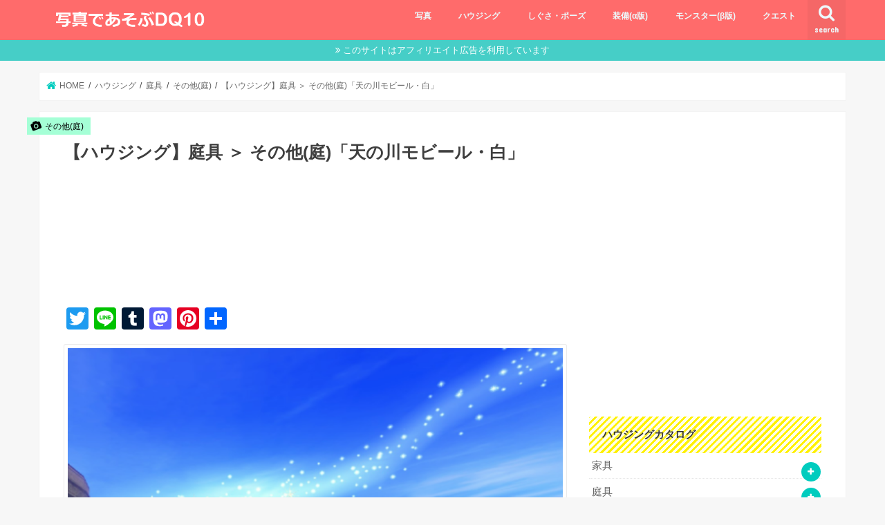

--- FILE ---
content_type: text/html; charset=UTF-8
request_url: https://dq10photo.com/niwa53-121
body_size: 16880
content:


<!doctype html>
<!--[if lt IE 7]><html lang="ja" class="no-js lt-ie9 lt-ie8 lt-ie7"><![endif]-->
<!--[if (IE 7)&!(IEMobile)]><html lang="ja" class="no-js lt-ie9 lt-ie8"><![endif]-->
<!--[if (IE 8)&!(IEMobile)]><html lang="ja" class="no-js lt-ie9"><![endif]-->
<!--[if gt IE 8]><!--> <html lang="ja" class="no-js"><!--<![endif]-->

<head>
<!-- Google tag (gtag.js) -->
<script async src="https://www.googletagmanager.com/gtag/js?id=G-6W4DH1DN0Z"></script>
<script>
  window.dataLayer = window.dataLayer || [];
  function gtag(){dataLayer.push(arguments);}
  gtag('js', new Date());

  gtag('config', 'G-6W4DH1DN0Z');
</script>
<!-- Google tag (gtag.js) -->
<meta charset="utf-8">
<meta http-equiv="X-UA-Compatible" content="IE=edge">
<title>  【ハウジング】庭具 ＞ その他(庭)「天の川モビール・白」 | 写真であそぶ ドラクエ10</title>
<meta name="HandheldFriendly" content="True">
<meta name="MobileOptimized" content="320">
<meta name="viewport" content="width=device-width, initial-scale=1"/>

<link rel="apple-touch-icon" href="https://dq10photo.com/wp/wp-content/uploads/2018/07/fav_128.png"><link rel="icon" href="https://dq10photo.com/wp/wp-content/uploads/2018/07/fav_32.png">
<link rel="pingback" href="https://dq10photo.com/wp/xmlrpc.php">

<!--[if IE]>
<link rel="shortcut icon" href="https://dq10photo.com/wp/wp-content/uploads/2018/07/favicon.ico"><![endif]-->

<!-- GAタグ -->
<script>
  (function(i,s,o,g,r,a,m){i['GoogleAnalyticsObject']=r;i[r]=i[r]||function(){
  (i[r].q=i[r].q||[]).push(arguments)},i[r].l=1*new Date();a=s.createElement(o),
  m=s.getElementsByTagName(o)[0];a.async=1;a.src=g;m.parentNode.insertBefore(a,m)
  })(window,document,'script','//www.google-analytics.com/analytics.js','ga');

  ga('create', 'UA-115886339-1', 'auto');
  ga('send', 'pageview');

</script>


<link rel='dns-prefetch' href='//static.addtoany.com' />
<link rel='dns-prefetch' href='//s0.wp.com' />
<link rel='dns-prefetch' href='//ajax.googleapis.com' />
<link rel='dns-prefetch' href='//fonts.googleapis.com' />
<link rel='dns-prefetch' href='//maxcdn.bootstrapcdn.com' />
<link rel='dns-prefetch' href='//s.w.org' />
<link rel="alternate" type="application/rss+xml" title="写真であそぶ ドラクエ10 &raquo; フィード" href="https://dq10photo.com/feed" />
<link rel="alternate" type="application/rss+xml" title="写真であそぶ ドラクエ10 &raquo; コメントフィード" href="https://dq10photo.com/comments/feed" />
<link rel="alternate" type="application/rss+xml" title="写真であそぶ ドラクエ10 &raquo; 【ハウジング】庭具 ＞ その他(庭)「天の川モビール・白」 のコメントのフィード" href="https://dq10photo.com/niwa53-121/feed" />
		<script type="text/javascript">
			window._wpemojiSettings = {"baseUrl":"https:\/\/s.w.org\/images\/core\/emoji\/11\/72x72\/","ext":".png","svgUrl":"https:\/\/s.w.org\/images\/core\/emoji\/11\/svg\/","svgExt":".svg","source":{"concatemoji":"https:\/\/dq10photo.com\/wp\/wp-includes\/js\/wp-emoji-release.min.js"}};
			!function(e,a,t){var n,r,o,i=a.createElement("canvas"),p=i.getContext&&i.getContext("2d");function s(e,t){var a=String.fromCharCode;p.clearRect(0,0,i.width,i.height),p.fillText(a.apply(this,e),0,0);e=i.toDataURL();return p.clearRect(0,0,i.width,i.height),p.fillText(a.apply(this,t),0,0),e===i.toDataURL()}function c(e){var t=a.createElement("script");t.src=e,t.defer=t.type="text/javascript",a.getElementsByTagName("head")[0].appendChild(t)}for(o=Array("flag","emoji"),t.supports={everything:!0,everythingExceptFlag:!0},r=0;r<o.length;r++)t.supports[o[r]]=function(e){if(!p||!p.fillText)return!1;switch(p.textBaseline="top",p.font="600 32px Arial",e){case"flag":return s([55356,56826,55356,56819],[55356,56826,8203,55356,56819])?!1:!s([55356,57332,56128,56423,56128,56418,56128,56421,56128,56430,56128,56423,56128,56447],[55356,57332,8203,56128,56423,8203,56128,56418,8203,56128,56421,8203,56128,56430,8203,56128,56423,8203,56128,56447]);case"emoji":return!s([55358,56760,9792,65039],[55358,56760,8203,9792,65039])}return!1}(o[r]),t.supports.everything=t.supports.everything&&t.supports[o[r]],"flag"!==o[r]&&(t.supports.everythingExceptFlag=t.supports.everythingExceptFlag&&t.supports[o[r]]);t.supports.everythingExceptFlag=t.supports.everythingExceptFlag&&!t.supports.flag,t.DOMReady=!1,t.readyCallback=function(){t.DOMReady=!0},t.supports.everything||(n=function(){t.readyCallback()},a.addEventListener?(a.addEventListener("DOMContentLoaded",n,!1),e.addEventListener("load",n,!1)):(e.attachEvent("onload",n),a.attachEvent("onreadystatechange",function(){"complete"===a.readyState&&t.readyCallback()})),(n=t.source||{}).concatemoji?c(n.concatemoji):n.wpemoji&&n.twemoji&&(c(n.twemoji),c(n.wpemoji)))}(window,document,window._wpemojiSettings);
		</script>
		<style type="text/css">
img.wp-smiley,
img.emoji {
	display: inline !important;
	border: none !important;
	box-shadow: none !important;
	height: 1em !important;
	width: 1em !important;
	margin: 0 .07em !important;
	vertical-align: -0.1em !important;
	background: none !important;
	padding: 0 !important;
}
</style>
<link rel='stylesheet' id='contact-form-7-css'  href='https://dq10photo.com/wp/wp-content/plugins/contact-form-7/includes/css/styles.css' type='text/css' media='all' />
<link rel='stylesheet' id='pz-linkcard-css'  href='//dq10photo.com/wp/wp-content/uploads/pz-linkcard/style.css' type='text/css' media='all' />
<link rel='stylesheet' id='toc-screen-css'  href='https://dq10photo.com/wp/wp-content/plugins/table-of-contents-plus/screen.min.css' type='text/css' media='all' />
<link rel='stylesheet' id='style-css'  href='https://dq10photo.com/wp/wp-content/themes/jstork/style.css' type='text/css' media='all' />
<link rel='stylesheet' id='child-style-css'  href='https://dq10photo.com/wp/wp-content/themes/jstork_custom/style.css' type='text/css' media='all' />
<link rel='stylesheet' id='slick-css'  href='https://dq10photo.com/wp/wp-content/themes/jstork/library/css/slick.css' type='text/css' media='all' />
<link rel='stylesheet' id='shortcode-css'  href='https://dq10photo.com/wp/wp-content/themes/jstork/library/css/shortcode.css' type='text/css' media='all' />
<link rel='stylesheet' id='gf_Concert-css'  href='//fonts.googleapis.com/css?family=Concert+One' type='text/css' media='all' />
<link rel='stylesheet' id='gf_Lato-css'  href='//fonts.googleapis.com/css?family=Lato' type='text/css' media='all' />
<link rel='stylesheet' id='fontawesome-css'  href='//maxcdn.bootstrapcdn.com/font-awesome/4.7.0/css/font-awesome.min.css' type='text/css' media='all' />
<link rel='stylesheet' id='remodal-css'  href='https://dq10photo.com/wp/wp-content/themes/jstork/library/css/remodal.css' type='text/css' media='all' />
<link rel='stylesheet' id='animate-css'  href='https://dq10photo.com/wp/wp-content/themes/jstork/library/css/animate.min.css' type='text/css' media='all' />
<link rel='stylesheet' id='fancybox-css'  href='https://dq10photo.com/wp/wp-content/plugins/easy-fancybox/fancybox/1.5.4/jquery.fancybox.min.css' type='text/css' media='screen' />
<link rel='stylesheet' id='addtoany-css'  href='https://dq10photo.com/wp/wp-content/plugins/add-to-any/addtoany.min.css' type='text/css' media='all' />
<link rel='stylesheet' id='jetpack_css-css'  href='https://dq10photo.com/wp/wp-content/plugins/jetpack/css/jetpack.css' type='text/css' media='all' />
<script type='text/javascript'>
window.a2a_config=window.a2a_config||{};a2a_config.callbacks=[];a2a_config.overlays=[];a2a_config.templates={};a2a_localize = {
	Share: "共有",
	Save: "ブックマーク",
	Subscribe: "購読",
	Email: "メール",
	Bookmark: "ブックマーク",
	ShowAll: "すべて表示する",
	ShowLess: "小さく表示する",
	FindServices: "サービスを探す",
	FindAnyServiceToAddTo: "追加するサービスを今すぐ探す",
	PoweredBy: "Powered by",
	ShareViaEmail: "メールでシェアする",
	SubscribeViaEmail: "メールで購読する",
	BookmarkInYourBrowser: "ブラウザにブックマーク",
	BookmarkInstructions: "このページをブックマークするには、 Ctrl+D または \u2318+D を押下。",
	AddToYourFavorites: "お気に入りに追加",
	SendFromWebOrProgram: "任意のメールアドレスまたはメールプログラムから送信",
	EmailProgram: "メールプログラム",
	More: "詳細&#8230;",
	ThanksForSharing: "共有ありがとうございます !",
	ThanksForFollowing: "フォローありがとうございます !"
};

a2a_config.templates.twitter = {
    text: " ${title} ${link}",
    hashtags: "DQ10photo",
    related: "AddToAny,Twitter"
};
</script>
<script type='text/javascript' async src='https://static.addtoany.com/menu/page.js'></script>
<script type='text/javascript' src='//ajax.googleapis.com/ajax/libs/jquery/1.12.4/jquery.min.js'></script>
<script type='text/javascript' async src='https://dq10photo.com/wp/wp-content/plugins/add-to-any/addtoany.min.js'></script>
<link rel='https://api.w.org/' href='https://dq10photo.com/wp-json/' />
<link rel="EditURI" type="application/rsd+xml" title="RSD" href="https://dq10photo.com/wp/xmlrpc.php?rsd" />
<link rel="wlwmanifest" type="application/wlwmanifest+xml" href="https://dq10photo.com/wp/wp-includes/wlwmanifest.xml" /> 
<link rel='prev' title='【ハウジング】家具 ＞ その他「昔ながらの扇風機」' href='https://dq10photo.com/kagu27-150' />
<link rel='next' title='【ハウジング】庭具 ＞ 花・植物(庭)「ヘチマの壁」' href='https://dq10photo.com/niwa50-46' />

<link rel="canonical" href="https://dq10photo.com/niwa53-121" />
<link rel='shortlink' href='https://wp.me/paDVGS-5bt' />
<link rel="alternate" type="application/json+oembed" href="https://dq10photo.com/wp-json/oembed/1.0/embed?url=https%3A%2F%2Fdq10photo.com%2Fniwa53-121" />
<link rel="alternate" type="text/xml+oembed" href="https://dq10photo.com/wp-json/oembed/1.0/embed?url=https%3A%2F%2Fdq10photo.com%2Fniwa53-121&#038;format=xml" />
<meta name="generator" content="Site Kit by Google 1.23.0" /><style type="text/css">div#toc_container ul li {font-size: 90%;}</style><script id="wpcp_disable_selection" type="text/javascript">
//<![CDATA[
var image_save_msg='You Can Not Save images!';
	var no_menu_msg='Context Menu disabled!';
	var smessage = "No right click!";

function disableEnterKey(e)
{
	var elemtype = e.target.tagName;
	
	elemtype = elemtype.toUpperCase();
	
	if (elemtype == "TEXT" || elemtype == "TEXTAREA" || elemtype == "INPUT" || elemtype == "PASSWORD" || elemtype == "SELECT" || elemtype == "OPTION" || elemtype == "EMBED")
	{
		elemtype = 'TEXT';
	}
	
	if (e.ctrlKey){
     var key;
     if(window.event)
          key = window.event.keyCode;     //IE
     else
          key = e.which;     //firefox (97)
    //if (key != 17) alert(key);
     if (elemtype!= 'TEXT' && (key == 97 || key == 65 || key == 67 || key == 99 || key == 88 || key == 120 || key == 26 || key == 85  || key == 86 || key == 83 || key == 43))
     {
          show_wpcp_message('You are not allowed to copy content or view source');
          return false;
     }else
     	return true;
     }
}

//////////////////////////////////////////////////////////////////////////////////////
function disable_copy(e)
{	
	var elemtype = e.target.tagName;
	
	elemtype = elemtype.toUpperCase();
	
	if (elemtype == "TEXT" || elemtype == "TEXTAREA" || elemtype == "INPUT" || elemtype == "PASSWORD" || elemtype == "SELECT" || elemtype == "OPTION" || elemtype == "EMBED")
	{
		elemtype = 'TEXT';
	}
	var isSafari = /Safari/.test(navigator.userAgent) && /Apple Computer/.test(navigator.vendor);
	
	var checker_IMG = '';
	if (elemtype == "IMG" && checker_IMG == 'checked' && e.detail >= 2) {show_wpcp_message(alertMsg_IMG);return false;}
	if (elemtype != "TEXT")
	{
		if (smessage !== "" && e.detail == 2)
			show_wpcp_message(smessage);
		
		if (isSafari)
			return true;
		else
			return false;
	}	
}

//////////////////////////////////////////////////////////////////////////////////////
function disable_copy_ie()
{
	var elemtype = window.event.srcElement.nodeName;
	elemtype = elemtype.toUpperCase();
	if (elemtype == "IMG") {show_wpcp_message(alertMsg_IMG);return false;}
	if (elemtype != "TEXT" && elemtype != "TEXTAREA" && elemtype != "INPUT" && elemtype != "PASSWORD" && elemtype != "SELECT" && elemtype != "OPTION" && elemtype != "EMBED")
	{
		return false;
	}
}	
function reEnable()
{
	return true;
}
document.onkeydown = disableEnterKey;
document.onselectstart = disable_copy_ie;
if(navigator.userAgent.indexOf('MSIE')==-1)
{
	document.onmousedown = disable_copy;
	document.onclick = reEnable;
}
function disableSelection(target)
{
    //For IE This code will work
    if (typeof target.onselectstart!="undefined")
    target.onselectstart = disable_copy_ie;
    
    //For Firefox This code will work
    else if (typeof target.style.MozUserSelect!="undefined")
    {target.style.MozUserSelect="none";}
    
    //All other  (ie: Opera) This code will work
    else
    target.onmousedown=function(){return false}
    target.style.cursor = "default";
}
//Calling the JS function directly just after body load
window.onload = function(){disableSelection(document.body);};
//]]>
</script>
	<script id="wpcp_disable_Right_Click" type="text/javascript">
	//<![CDATA[
	document.ondragstart = function() { return false;}
	/* ^^^^^^^^^^^^^^^^^^^^^^^^^^^^^^^^^^^^^^^^^^^^^^^^^^^^^^^^^^^^^^
	Disable context menu on images by GreenLava Version 1.0
	^^^^^^^^^^^^^^^^^^^^^^^^^^^^^^^^^^^^^^^^^^^^^^^^^^^^^^^^^^^^^^ */
	    function nocontext(e) {
	       return false;
	    }
	    document.oncontextmenu = nocontext;
	//]]>
	</script>

<link rel='dns-prefetch' href='//v0.wordpress.com'/>
<style type='text/css'>img#wpstats{display:none}</style><style type="text/css">
body{color: #3E3E3E;}
a, #breadcrumb li.bc_homelink a::before, .authorbox .author_sns li a::before{color: #00ccbe;}
a:hover{color: #E69B9B;}
.article-footer .post-categories li a,.article-footer .tags a,.accordionBtn{  background: #00ccbe;  border-color: #00ccbe;}
.article-footer .tags a{color:#00ccbe; background: none;}
.article-footer .post-categories li a:hover,.article-footer .tags a:hover,.accordionBtn.active{ background:#E69B9B;  border-color:#E69B9B;}
input[type="text"],input[type="password"],input[type="datetime"],input[type="datetime-local"],input[type="date"],input[type="month"],input[type="time"],input[type="week"],input[type="number"],input[type="email"],input[type="url"],input[type="search"],input[type="tel"],input[type="color"],select,textarea,.field { background-color: #ffffff;}
.header{color: #ffffff;}
.bgfull .header,.header.bg,.header #inner-header,.menu-sp{background: #ff6b6b;}
#logo a{color: #ffffff;}
#g_nav .nav li a,.nav_btn,.menu-sp a,.menu-sp a,.menu-sp > ul:after{color: #edf9fc;}
#logo a:hover,#g_nav .nav li a:hover,.nav_btn:hover{color:#eeeeee;}
@media only screen and (min-width: 768px) {
.nav > li > a:after{background: #eeeeee;}
.nav ul {background: #444444;}
#g_nav .nav li ul.sub-menu li a{color: #f7f7f7;}
}
@media only screen and (max-width: 1165px) {
.site_description{background: #ff6b6b; color: #ffffff;}
}
#inner-content, #breadcrumb, .entry-content blockquote:before, .entry-content blockquote:after{background: #ffffff}
.top-post-list .post-list:before{background: #00ccbe;}
.widget li a:after{color: #00ccbe;}
.entry-content h2,.widgettitle,.accordion::before{background: #ffe66d; color: #000000;}
.entry-content h3{border-color: #ffe66d;}
.h_boader .entry-content h2{border-color: #ffe66d; color: #3E3E3E;}
.h_balloon .entry-content h2:after{border-top-color: #ffe66d;}
.entry-content ul li:before{ background: #ffe66d;}
.entry-content ol li:before{ background: #ffe66d;}
.post-list-card .post-list .eyecatch .cat-name,.top-post-list .post-list .eyecatch .cat-name,.byline .cat-name,.single .authorbox .author-newpost li .cat-name,.related-box li .cat-name,.carouselwrap .cat-name,.eyecatch .cat-name{background: #a5ffd6; color:  #000000;}
ul.wpp-list li a:before{background: #ffe66d; color: #000000;}
.readmore a{border:1px solid #00ccbe;color:#00ccbe;}
.readmore a:hover{background:#00ccbe;color:#fff;}
.btn-wrap a{background: #00ccbe;border: 1px solid #00ccbe;}
.btn-wrap a:hover{background: #E69B9B;border-color: #E69B9B;}
.btn-wrap.simple a{border:1px solid #00ccbe;color:#00ccbe;}
.btn-wrap.simple a:hover{background:#00ccbe;}
.blue-btn, .comment-reply-link, #submit { background-color: #00ccbe; }
.blue-btn:hover, .comment-reply-link:hover, #submit:hover, .blue-btn:focus, .comment-reply-link:focus, #submit:focus {background-color: #E69B9B; }
#sidebar1{color: #444444;}
.widget:not(.widget_text) a{color:#666666;}
.widget:not(.widget_text) a:hover{color:#999999;}
.bgfull #footer-top,#footer-top .inner,.cta-inner{background-color: #444444; color: #CACACA;}
.footer a,#footer-top a{color: #f7f7f7;}
#footer-top .widgettitle{color: #CACACA;}
.bgfull .footer,.footer.bg,.footer .inner {background-color: #444444;color: #CACACA;}
.footer-links li a:before{ color: #ff6b6b;}
.pagination a, .pagination span,.page-links a{border-color: #00ccbe; color: #00ccbe;}
.pagination .current,.pagination .current:hover,.page-links ul > li > span{background-color: #00ccbe; border-color: #00ccbe;}
.pagination a:hover, .pagination a:focus,.page-links a:hover, .page-links a:focus{background-color: #00ccbe; color: #fff;}
</style>
			<link rel="stylesheet" type="text/css" id="wp-custom-css" href="https://dq10photo.com/?custom-css=5073a40af2" />
		</head>

<body class="post-template-default single single-post postid-19931 single-format-standard none bgfull  h_default sidebarright date_off">
	<div id="container">

<header class="header animated fadeIn headerleft" role="banner">
<div id="inner-header" class="wrap cf">
<div id="logo" class="gf ">
<p class="h1 img"><a href="https://dq10photo.com"><img src="https://dq10photo.com/wp/wp-content/uploads/2018/07/logo.png" alt="写真であそぶ ドラクエ10"></a></p>
</div>

<a href="#searchbox" data-remodal-target="searchbox" class="nav_btn search_btn"><span class="text gf">search</span></a>

<nav id="g_nav" role="navigation">
<ul id="menu-%e3%82%ab%e3%83%86%e3%82%b4%e3%83%aa%e3%83%bc" class="nav top-nav cf"><li id="menu-item-1709" class="menu-item menu-item-type-taxonomy menu-item-object-category menu-item-1709"><a href="https://dq10photo.com/category/photo">写真</a></li>
<li id="menu-item-7745" class="menu-item menu-item-type-post_type menu-item-object-post menu-item-7745"><a href="https://dq10photo.com/housingcatalog">ハウジング</a></li>
<li id="menu-item-31678" class="menu-item menu-item-type-post_type menu-item-object-post menu-item-31678"><a href="https://dq10photo.com/gesture">しぐさ・ポーズ</a></li>
<li id="menu-item-27426" class="menu-item menu-item-type-post_type menu-item-object-post menu-item-27426"><a href="https://dq10photo.com/soubicatalog">装備(α版)</a></li>
<li id="menu-item-34105" class="menu-item menu-item-type-post_type menu-item-object-post menu-item-34105"><a href="https://dq10photo.com/monster_catalog">モンスター(β版)</a></li>
<li id="menu-item-2891" class="menu-item menu-item-type-taxonomy menu-item-object-category menu-item-2891"><a href="https://dq10photo.com/category/quest">クエスト</a></li>
</ul></nav>

<a href="#spnavi" data-remodal-target="spnavi" class="nav_btn"><span class="text gf">menu</span></a>



</div>
</header>


<div class="remodal" data-remodal-id="spnavi" data-remodal-options="hashTracking:false">
<button data-remodal-action="close" class="remodal-close"><span class="text gf">CLOSE</span></button>
<ul id="menu-%e3%82%ab%e3%83%86%e3%82%b4%e3%83%aa%e3%83%bc-1" class="sp_g_nav nav top-nav cf"><li class="menu-item menu-item-type-taxonomy menu-item-object-category menu-item-1709"><a href="https://dq10photo.com/category/photo">写真</a></li>
<li class="menu-item menu-item-type-post_type menu-item-object-post menu-item-7745"><a href="https://dq10photo.com/housingcatalog">ハウジング</a></li>
<li class="menu-item menu-item-type-post_type menu-item-object-post menu-item-31678"><a href="https://dq10photo.com/gesture">しぐさ・ポーズ</a></li>
<li class="menu-item menu-item-type-post_type menu-item-object-post menu-item-27426"><a href="https://dq10photo.com/soubicatalog">装備(α版)</a></li>
<li class="menu-item menu-item-type-post_type menu-item-object-post menu-item-34105"><a href="https://dq10photo.com/monster_catalog">モンスター(β版)</a></li>
<li class="menu-item menu-item-type-taxonomy menu-item-object-category menu-item-2891"><a href="https://dq10photo.com/category/quest">クエスト</a></li>
</ul><button data-remodal-action="close" class="remodal-close"><span class="text gf">CLOSE</span></button>
</div>




<div class="remodal searchbox" data-remodal-id="searchbox" data-remodal-options="hashTracking:false">
<div class="search cf"><dl><dt>キーワードで記事を検索</dt><dd><form role="search" method="get" id="searchform" class="searchform cf" action="https://dq10photo.com/" >
		<input type="search" placeholder="検索する" value="" name="s" id="s" />
		<button type="submit" id="searchsubmit" ><i class="fa fa-search"></i></button>
		</form></dd></dl></div>
<button data-remodal-action="close" class="remodal-close"><span class="text gf">CLOSE</span></button>
</div>


<div class="header-info"><a  style="background-color: #46cec7;" href="♯">このサイトはアフィリエイト広告を利用しています</a></div>




<div id="breadcrumb" class="breadcrumb inner wrap cf"><ul itemscope itemtype="http://schema.org/BreadcrumbList"><li itemprop="itemListElement" itemscope itemtype="http://schema.org/ListItem" class="bc_homelink"><a itemprop="item" href="https://dq10photo.com/"><span itemprop="name"> HOME</span></a><meta itemprop="position" content="1" /></li><li itemprop="itemListElement" itemscope itemtype="http://schema.org/ListItem"><a itemprop="item" href="https://dq10photo.com/category/housing"><span itemprop="name">ハウジング</span></a><meta itemprop="position" content="2" /></li><li itemprop="itemListElement" itemscope itemtype="http://schema.org/ListItem"><a itemprop="item" href="https://dq10photo.com/category/housing/niwa"><span itemprop="name">庭具</span></a><meta itemprop="position" content="3" /></li><li itemprop="itemListElement" itemscope itemtype="http://schema.org/ListItem"><a itemprop="item" href="https://dq10photo.com/category/housing/niwa/niwa53"><span itemprop="name">その他(庭)</span></a><meta itemprop="position" content="4" /></li><li itemprop="itemListElement" itemscope itemtype="http://schema.org/ListItem" class="bc_posttitle"><a itemprop="item" href="https://dq10photo.com/niwa53-121"><span itemprop="name">【ハウジング】庭具 ＞ その他(庭)「天の川モビール・白」</span></a><meta itemprop="position" content="5" /></li></ul></div>
<div id="content">
<div id="inner-content" class="wrap cf">

<main id="main" class="m-all t-all d-5of7 cf" role="main">
<article id="post-19931" class="post-19931 post type-post status-publish format-standard has-post-thumbnail hentry category-niwa53 tag-25 tag-3570 tag-6380 tag-6381 article cf" role="article">
<header class="article-header entry-header">
<p class="byline entry-meta vcard cf">
<span class="cat-name cat-id-2850">その他(庭)</span>
<span class="writer name author"><span class="fn">管理人</span></span>
</p>

<h1 class="entry-title single-title" itemprop="headline" rel="bookmark">【ハウジング】庭具 ＞ その他(庭)「天の川モビール・白」</h1>

</header>



<section class="entry-content cf">

<div class="add titleunder">
<div id="text-23" class="widget widget_text">			<div class="textwidget"><p><script async src="//pagead2.googlesyndication.com/pagead/js/adsbygoogle.js"></script><br />
<!-- 【PC_記事タイトル下】728×90ビックバナー --><br />
<ins class="adsbygoogle"
     style="display:inline-block;width:728px;height:90px"
     data-ad-client="ca-pub-5282808195965297"
     data-ad-slot="5504915579"></ins><br />
<script>
(adsbygoogle = window.adsbygoogle || []).push({});
</script></p>
</div>
		</div></div>

<div class="addtoany_share_save_container addtoany_content addtoany_content_top"><div class="a2a_kit a2a_kit_size_32 addtoany_list" data-a2a-url="https://dq10photo.com/niwa53-121" data-a2a-title="【ハウジング】庭具 ＞ その他(庭)「天の川モビール・白」"><a class="a2a_button_twitter" href="https://www.addtoany.com/add_to/twitter?linkurl=https%3A%2F%2Fdq10photo.com%2Fniwa53-121&amp;linkname=%E3%80%90%E3%83%8F%E3%82%A6%E3%82%B8%E3%83%B3%E3%82%B0%E3%80%91%E5%BA%AD%E5%85%B7%20%EF%BC%9E%20%E3%81%9D%E3%81%AE%E4%BB%96%28%E5%BA%AD%29%E3%80%8C%E5%A4%A9%E3%81%AE%E5%B7%9D%E3%83%A2%E3%83%93%E3%83%BC%E3%83%AB%E3%83%BB%E7%99%BD%E3%80%8D" title="Twitter" rel="nofollow noopener" target="_blank"></a><a class="a2a_button_line" href="https://www.addtoany.com/add_to/line?linkurl=https%3A%2F%2Fdq10photo.com%2Fniwa53-121&amp;linkname=%E3%80%90%E3%83%8F%E3%82%A6%E3%82%B8%E3%83%B3%E3%82%B0%E3%80%91%E5%BA%AD%E5%85%B7%20%EF%BC%9E%20%E3%81%9D%E3%81%AE%E4%BB%96%28%E5%BA%AD%29%E3%80%8C%E5%A4%A9%E3%81%AE%E5%B7%9D%E3%83%A2%E3%83%93%E3%83%BC%E3%83%AB%E3%83%BB%E7%99%BD%E3%80%8D" title="Line" rel="nofollow noopener" target="_blank"></a><a class="a2a_button_tumblr" href="https://www.addtoany.com/add_to/tumblr?linkurl=https%3A%2F%2Fdq10photo.com%2Fniwa53-121&amp;linkname=%E3%80%90%E3%83%8F%E3%82%A6%E3%82%B8%E3%83%B3%E3%82%B0%E3%80%91%E5%BA%AD%E5%85%B7%20%EF%BC%9E%20%E3%81%9D%E3%81%AE%E4%BB%96%28%E5%BA%AD%29%E3%80%8C%E5%A4%A9%E3%81%AE%E5%B7%9D%E3%83%A2%E3%83%93%E3%83%BC%E3%83%AB%E3%83%BB%E7%99%BD%E3%80%8D" title="Tumblr" rel="nofollow noopener" target="_blank"></a><a class="a2a_button_mastodon" href="https://www.addtoany.com/add_to/mastodon?linkurl=https%3A%2F%2Fdq10photo.com%2Fniwa53-121&amp;linkname=%E3%80%90%E3%83%8F%E3%82%A6%E3%82%B8%E3%83%B3%E3%82%B0%E3%80%91%E5%BA%AD%E5%85%B7%20%EF%BC%9E%20%E3%81%9D%E3%81%AE%E4%BB%96%28%E5%BA%AD%29%E3%80%8C%E5%A4%A9%E3%81%AE%E5%B7%9D%E3%83%A2%E3%83%93%E3%83%BC%E3%83%AB%E3%83%BB%E7%99%BD%E3%80%8D" title="Mastodon" rel="nofollow noopener" target="_blank"></a><a class="a2a_button_pinterest" href="https://www.addtoany.com/add_to/pinterest?linkurl=https%3A%2F%2Fdq10photo.com%2Fniwa53-121&amp;linkname=%E3%80%90%E3%83%8F%E3%82%A6%E3%82%B8%E3%83%B3%E3%82%B0%E3%80%91%E5%BA%AD%E5%85%B7%20%EF%BC%9E%20%E3%81%9D%E3%81%AE%E4%BB%96%28%E5%BA%AD%29%E3%80%8C%E5%A4%A9%E3%81%AE%E5%B7%9D%E3%83%A2%E3%83%93%E3%83%BC%E3%83%AB%E3%83%BB%E7%99%BD%E3%80%8D" title="Pinterest" rel="nofollow noopener" target="_blank"></a><a class="a2a_dd addtoany_share_save addtoany_share" href="https://www.addtoany.com/share"></a></div></div><div id="attachment_7169" style="width: 738px" class="wp-caption alignnone"><a href="https://dq10photo.com/wp/wp-content/uploads/2018/09/niwa53-121.png"><img class="size-full wp-image-7169" src="https://dq10photo.com/wp/wp-content/uploads/2018/09/niwa53-121.png" alt="【ハウジング】庭具 ＞ その他(庭)「天の川モビール・白」" width="728" height="410" srcset="https://dq10photo.com/wp/wp-content/uploads/2018/09/niwa53-121.png 728w, https://dq10photo.com/wp/wp-content/uploads/2018/09/niwa53-121-400x225.png 400w" sizes="(max-width: 728px) 100vw, 728px" /></a><p class="wp-caption-text">天の川モビール・白</p></div>
<p><span style="font-size: 10pt; margin: 0;">
<span style="font-size: 10pt; margin: 0;">
<a href="https://dq10photo.com/housingcatalog">ハウジングカタログ</a> | <a href="https://dq10photo.com/kagu_10">家具</a> | <a href="https://dq10photo.com/niwa_50">庭具</a> ＞<br>
<a href="https://dq10photo.com/niwa_50">花・植物(庭)</a> | <a href="https://dq10photo.com/niwa_51">照明・ランプ(庭)</a> | <a href="https://dq10photo.com/niwa_52">像・人形(庭)</a> | <a href="https://dq10photo.com/niwa_53">その他(庭)</a>
</span>
</span></p>
<table style="width: 99.8713%; height: 146px;" width="100%">
<tbody>
<tr style="height: 25px;">
<td style="height: 25px; width: 20.2059%;"><span style="font-size: 10pt;">説明</span></td>
<td style="width: 79.6654%; height: 25px;" width="72"><span style="font-size: 10pt;">きらきらかがやく天の川モビール庭に置ける</span></td>
</tr>
<tr style="height: 25px;">
<td style="height: 25px; width: 20.2059%;" width="82"><span style="font-size: 10pt;">カテゴリー</span></td>
<td style="height: 25px; width: 79.6654%;" width="72"><span style="font-size: 10pt;"><a href="https://dq10photo.com/niwa">庭具</a>＞<a href="https://dq10photo.com/niwa_53">その他(庭)</a> , <a href="https://dq10photo.com/tag/七夕イベント">七夕イベント</a> </span></td>
</tr>
<tr style="height: 25px;">
<td style="height: 25px; width: 20.2059%;"><span style="font-size: 10pt;">入手方法</span></td>
<td style="width: 79.6654%;" width="29"><span style="font-size: 10pt;">旅人バザー , <a href="https://dq10photo.com/tag/武器鍛冶生産">武器鍛冶生産</a></span></td>
</tr>
<tr style="height: 25px;">
<td style="height: 25px; width: 20.2059%;"><span style="font-size: 10pt;">さわる</span></td>
<td style="height: 25px; width: 79.6654%;"><span style="font-size: 10pt;">×</span></td>
</tr>
<tr style="height: 25px;">
<td style="height: 25px; width: 20.2059%;"><span style="font-size: 10pt;">重ね置き</span></td>
<td style="height: 25px; width: 79.6654%;"><span style="font-size: 10pt;">×</span></td>
</tr>
<tr style="height: 47px;">
<td style="height: 21px; width: 20.2059%;"><span style="font-size: 10pt;">その他</span></td>
<td style="height: 21px; width: 79.6654%;"></td>
</tr>
</tbody>
</table>
<p>&nbsp;</p>
<h2>この家具を使ったピックアップ写真</h2>
<p>まだ登録はありません</p>
<p>&nbsp;</p>
<div class="addtoany_share_save_container addtoany_content addtoany_content_bottom"><div class="a2a_kit a2a_kit_size_32 addtoany_list" data-a2a-url="https://dq10photo.com/niwa53-121" data-a2a-title="【ハウジング】庭具 ＞ その他(庭)「天の川モビール・白」"><a class="a2a_button_twitter" href="https://www.addtoany.com/add_to/twitter?linkurl=https%3A%2F%2Fdq10photo.com%2Fniwa53-121&amp;linkname=%E3%80%90%E3%83%8F%E3%82%A6%E3%82%B8%E3%83%B3%E3%82%B0%E3%80%91%E5%BA%AD%E5%85%B7%20%EF%BC%9E%20%E3%81%9D%E3%81%AE%E4%BB%96%28%E5%BA%AD%29%E3%80%8C%E5%A4%A9%E3%81%AE%E5%B7%9D%E3%83%A2%E3%83%93%E3%83%BC%E3%83%AB%E3%83%BB%E7%99%BD%E3%80%8D" title="Twitter" rel="nofollow noopener" target="_blank"></a><a class="a2a_button_line" href="https://www.addtoany.com/add_to/line?linkurl=https%3A%2F%2Fdq10photo.com%2Fniwa53-121&amp;linkname=%E3%80%90%E3%83%8F%E3%82%A6%E3%82%B8%E3%83%B3%E3%82%B0%E3%80%91%E5%BA%AD%E5%85%B7%20%EF%BC%9E%20%E3%81%9D%E3%81%AE%E4%BB%96%28%E5%BA%AD%29%E3%80%8C%E5%A4%A9%E3%81%AE%E5%B7%9D%E3%83%A2%E3%83%93%E3%83%BC%E3%83%AB%E3%83%BB%E7%99%BD%E3%80%8D" title="Line" rel="nofollow noopener" target="_blank"></a><a class="a2a_button_tumblr" href="https://www.addtoany.com/add_to/tumblr?linkurl=https%3A%2F%2Fdq10photo.com%2Fniwa53-121&amp;linkname=%E3%80%90%E3%83%8F%E3%82%A6%E3%82%B8%E3%83%B3%E3%82%B0%E3%80%91%E5%BA%AD%E5%85%B7%20%EF%BC%9E%20%E3%81%9D%E3%81%AE%E4%BB%96%28%E5%BA%AD%29%E3%80%8C%E5%A4%A9%E3%81%AE%E5%B7%9D%E3%83%A2%E3%83%93%E3%83%BC%E3%83%AB%E3%83%BB%E7%99%BD%E3%80%8D" title="Tumblr" rel="nofollow noopener" target="_blank"></a><a class="a2a_button_mastodon" href="https://www.addtoany.com/add_to/mastodon?linkurl=https%3A%2F%2Fdq10photo.com%2Fniwa53-121&amp;linkname=%E3%80%90%E3%83%8F%E3%82%A6%E3%82%B8%E3%83%B3%E3%82%B0%E3%80%91%E5%BA%AD%E5%85%B7%20%EF%BC%9E%20%E3%81%9D%E3%81%AE%E4%BB%96%28%E5%BA%AD%29%E3%80%8C%E5%A4%A9%E3%81%AE%E5%B7%9D%E3%83%A2%E3%83%93%E3%83%BC%E3%83%AB%E3%83%BB%E7%99%BD%E3%80%8D" title="Mastodon" rel="nofollow noopener" target="_blank"></a><a class="a2a_button_pinterest" href="https://www.addtoany.com/add_to/pinterest?linkurl=https%3A%2F%2Fdq10photo.com%2Fniwa53-121&amp;linkname=%E3%80%90%E3%83%8F%E3%82%A6%E3%82%B8%E3%83%B3%E3%82%B0%E3%80%91%E5%BA%AD%E5%85%B7%20%EF%BC%9E%20%E3%81%9D%E3%81%AE%E4%BB%96%28%E5%BA%AD%29%E3%80%8C%E5%A4%A9%E3%81%AE%E5%B7%9D%E3%83%A2%E3%83%93%E3%83%BC%E3%83%AB%E3%83%BB%E7%99%BD%E3%80%8D" title="Pinterest" rel="nofollow noopener" target="_blank"></a><a class="a2a_dd addtoany_share_save addtoany_share" href="https://www.addtoany.com/share"></a></div></div>
<div class="add">
<div id="custom_html-4" class="widget_text widget widget_custom_html"><div class="textwidget custom-html-widget"><br>
<script async src="//pagead2.googlesyndication.com/pagead/js/adsbygoogle.js"></script>
<ins class="adsbygoogle"
     style="display:block"
     data-ad-format="autorelaxed"
     data-ad-client="ca-pub-5282808195965297"
     data-ad-slot="9589532569"></ins>
<script>
     (adsbygoogle = window.adsbygoogle || []).push({});
</script></div></div></div>

</section>


<footer class="article-footer">
<ul class="post-categories">
	<li><a href="https://dq10photo.com/category/housing/niwa/niwa53" rel="category tag">その他(庭)</a></li></ul><p class="tags"><a href="https://dq10photo.com/tag/%e3%83%8f%e3%82%a6%e3%82%b8%e3%83%b3%e3%82%b0%e3%82%a2%e3%82%a4%e3%83%86%e3%83%a0" rel="tag">ハウジングアイテム</a><a href="https://dq10photo.com/tag/%e4%b8%83%e5%a4%95%e3%82%a4%e3%83%99%e3%83%b3%e3%83%88" rel="tag">七夕イベント</a><a href="https://dq10photo.com/tag/%e5%a4%a9%e3%81%ae%e5%b7%9d%e3%83%a2%e3%83%93%e3%83%bc%e3%83%ab%e3%83%bb%e7%99%bd" rel="tag">天の川モビール・白</a><a href="https://dq10photo.com/tag/%e6%ad%a6%e5%99%a8%e9%8d%9b%e5%86%b6%e7%94%9f%e7%94%a3" rel="tag">武器鍛冶生産</a></p></footer>








	<div id="respond" class="comment-respond">
		<h3 id="reply-title" class="comment-reply-title">このページに関する写真のTwitterタグ・URLをコメントする <small><a rel="nofollow" id="cancel-comment-reply-link" href="/niwa53-121#respond" style="display:none;">コメントをキャンセル</a></small></h3>			<form action="https://dq10photo.com/wp/wp-comments-post.php" method="post" id="commentform" class="comment-form" novalidate>
				
<span style="font-size:11px">・スパム防止のため投稿は承認制です。<br>
・投稿いただいても必ずしも採用されるとは限りません。予めご了承ください。<br>
・Twitterのいいね・リツイート数、写真コンテストやトップ１０掲示板、独自性の強いと思われる作品を中心に採用しております。<br>
・種族別・男女別・体格差別などを優先します。<br>
・アプリなどで加工されている写真は基本的に除外します。<br>
・類似写真は投稿日時の古いもの、新しくても写真の撮り方が優れたものに差し替えることがあります。</span><p class="comment-form-comment"><label for="comment">コメント</label> <textarea id="comment" name="comment" cols="45" rows="8" maxlength="65525" required="required"></textarea></p><p class="comment-form-author"><label for="author">名前</label> <input id="author" name="author" type="text" value="" size="30" maxlength="245" /></p>


<p class="form-submit"><input name="submit" type="submit" id="submit" class="submit" value="登録する" /> <input type='hidden' name='comment_post_ID' value='19931' id='comment_post_ID' />
<input type='hidden' name='comment_parent' id='comment_parent' value='0' />
</p>			</form>
			</div><!-- #respond -->
	
</article>

<div class="np-post">
<div class="navigation">
<div class="prev np-post-list">
<a href="https://dq10photo.com/niwa50-46" class="cf">
<figure class="eyecatch"><img width="150" height="150" src="https://dq10photo.com/wp/wp-content/uploads/2018/09/housing_niwa50-46-150x150.png" class="attachment-thumbnail size-thumbnail wp-post-image" alt="ヘチマの壁" /></figure>
<span class="ttl">【ハウジング】庭具 ＞ 花・植物(庭)「ヘチマの壁」</span>
</a>
</div>

<div class="next np-post-list">
<a href="https://dq10photo.com/kagu27-150" class="cf">
<span class="ttl">【ハウジング】家具 ＞ その他「昔ながらの扇風機」</span>
<figure class="eyecatch"><img width="150" height="150" src="https://dq10photo.com/wp/wp-content/uploads/2018/09/housing_kagu27-150-150x150.png" class="attachment-thumbnail size-thumbnail wp-post-image" alt="昔ながらの扇風機" /></figure>
</a>
</div>
</div>
</div>

  <div class="related-box original-related wow animated fadeIn cf">
    <div class="inbox">
	    <h2 class="related-h h_ttl"><span class="gf">RECOMMEND</span>こちらの記事も人気です。</h2>
		    <div class="related-post">
				<ul class="related-list cf">

  	        <li rel="bookmark" title="【ハウジング】庭具 ＞ その他(庭)「干し柿のれん」">
		        <a href="https://dq10photo.com/%e5%b9%b2%e3%81%97%e6%9f%bf%e3%81%ae%e3%82%8c%e3%82%93" rel=\"bookmark" title="【ハウジング】庭具 ＞ その他(庭)「干し柿のれん」" class="title">
		        	<figure class="eyecatch">
	        	                <img width="300" height="200" src="https://dq10photo.com/wp/wp-content/uploads/2020/10/53-304-300x200.png" class="attachment-post-thum size-post-thum wp-post-image" alt="【ハウジング】庭具 ＞ その他(庭)「干し柿のれん」" />	        	        		<span class="cat-name">その他(庭)</span>
		            </figure>
					<time class="date gf">2020.10.7</time>
					<h3 class="ttl">
						【ハウジング】庭具 ＞ その他(庭)「干し柿のれん」					</h3>
				</a>
	        </li>
  	        <li rel="bookmark" title="【ハウジング】庭具 ＞ その他(庭)「庭用カボチャのオブジェ」">
		        <a href="https://dq10photo.com/niwa53-148" rel=\"bookmark" title="【ハウジング】庭具 ＞ その他(庭)「庭用カボチャのオブジェ」" class="title">
		        	<figure class="eyecatch">
	        	                <img width="300" height="200" src="https://dq10photo.com/wp/wp-content/uploads/2018/09/niwa53-148-300x200.png" class="attachment-post-thum size-post-thum wp-post-image" alt="【ハウジング】庭具 ＞ その他(庭)「庭用カボチャのオブジェ」" />	        	        		<span class="cat-name">その他(庭)</span>
		            </figure>
					<time class="date gf">2015.10.28</time>
					<h3 class="ttl">
						【ハウジング】庭具 ＞ その他(庭)「庭用カボチャのオブジェ」					</h3>
				</a>
	        </li>
  	        <li rel="bookmark" title="【ハウジング】庭具 ＞ その他(庭)「古代オルセコの太鼓」">
		        <a href="https://dq10photo.com/niwa53-231" rel=\"bookmark" title="【ハウジング】庭具 ＞ その他(庭)「古代オルセコの太鼓」" class="title">
		        	<figure class="eyecatch">
	        	                <img width="300" height="200" src="https://dq10photo.com/wp/wp-content/uploads/2019/01/niwa53-231-300x200.png" class="attachment-post-thum size-post-thum wp-post-image" alt="【ハウジング】庭具 ＞ その他(庭)「古代オルセコの太鼓」" />	        	        		<span class="cat-name">その他(庭)</span>
		            </figure>
					<time class="date gf">2019.1.25</time>
					<h3 class="ttl">
						【ハウジング】庭具 ＞ その他(庭)「古代オルセコの太鼓」					</h3>
				</a>
	        </li>
  	        <li rel="bookmark" title="【ハウジング】庭具 ＞ その他(庭)「お庭用タル」">
		        <a href="https://dq10photo.com/niwa53-228" rel=\"bookmark" title="【ハウジング】庭具 ＞ その他(庭)「お庭用タル」" class="title">
		        	<figure class="eyecatch">
	        	                <img width="300" height="200" src="https://dq10photo.com/wp/wp-content/uploads/2019/01/niwa53-228-300x200.png" class="attachment-post-thum size-post-thum wp-post-image" alt="【ハウジング】庭具 ＞ その他(庭)「お庭用タル」" />	        	        		<span class="cat-name">その他(庭)</span>
		            </figure>
					<time class="date gf">2019.1.23</time>
					<h3 class="ttl">
						【ハウジング】庭具 ＞ その他(庭)「お庭用タル」					</h3>
				</a>
	        </li>
  	        <li rel="bookmark" title="【ハウジング】庭具 ＞ その他(庭)「お店のカウンター大・赤」">
		        <a href="https://dq10photo.com/niwa53-270" rel=\"bookmark" title="【ハウジング】庭具 ＞ その他(庭)「お店のカウンター大・赤」" class="title">
		        	<figure class="eyecatch">
	        	                <img width="300" height="200" src="https://dq10photo.com/wp/wp-content/uploads/2019/07/niwa53-270-300x200.png" class="attachment-post-thum size-post-thum wp-post-image" alt="【ハウジング】庭具 ＞ その他(庭)「お店のカウンター大・赤」" />	        	        		<span class="cat-name">その他(庭)</span>
		            </figure>
					<time class="date gf">2019.7.24</time>
					<h3 class="ttl">
						【ハウジング】庭具 ＞ その他(庭)「お店のカウンター大・赤」					</h3>
				</a>
	        </li>
  	        <li rel="bookmark" title="【ハウジング】庭具 ＞ その他(庭)「小鳥の柵・茶」">
		        <a href="https://dq10photo.com/niwa53-239" rel=\"bookmark" title="【ハウジング】庭具 ＞ その他(庭)「小鳥の柵・茶」" class="title">
		        	<figure class="eyecatch">
	        	                <img width="300" height="200" src="https://dq10photo.com/wp/wp-content/uploads/2019/04/niwa53-239-300x200.png" class="attachment-post-thum size-post-thum wp-post-image" alt="【ハウジング】庭具 ＞ その他(庭)「小鳥の柵・茶」" />	        	        		<span class="cat-name">その他(庭)</span>
		            </figure>
					<time class="date gf">2019.4.25</time>
					<h3 class="ttl">
						【ハウジング】庭具 ＞ その他(庭)「小鳥の柵・茶」					</h3>
				</a>
	        </li>
  	        <li rel="bookmark" title="【ハウジング】庭具 ＞ その他(庭)「あやかしの木」">
		        <a href="https://dq10photo.com/niwa53-295" rel=\"bookmark" title="【ハウジング】庭具 ＞ その他(庭)「あやかしの木」" class="title">
		        	<figure class="eyecatch">
	        	                <img width="300" height="200" src="https://dq10photo.com/wp/wp-content/uploads/2020/07/niwa53-295-300x200.png" class="attachment-post-thum size-post-thum wp-post-image" alt="【ハウジング】庭具 ＞ その他(庭)「あやかしの木」" />	        	        		<span class="cat-name">その他(庭)</span>
		            </figure>
					<time class="date gf">2020.7.1</time>
					<h3 class="ttl">
						【ハウジング】庭具 ＞ その他(庭)「あやかしの木」					</h3>
				</a>
	        </li>
  	        <li rel="bookmark" title="【ハウジング】庭具 ＞ その他(庭)「パピヨンポスト・幻」">
		        <a href="https://dq10photo.com/niwa53-9" rel=\"bookmark" title="【ハウジング】庭具 ＞ その他(庭)「パピヨンポスト・幻」" class="title">
		        	<figure class="eyecatch">
	        	                <img width="300" height="200" src="https://dq10photo.com/wp/wp-content/uploads/2018/09/niwa53-9-300x200.png" class="attachment-post-thum size-post-thum wp-post-image" alt="【ハウジング】庭具 ＞ その他(庭)「パピヨンポスト・幻」" />	        	        		<span class="cat-name">その他(庭)</span>
		            </figure>
					<time class="date gf">2015.6.25</time>
					<h3 class="ttl">
						【ハウジング】庭具 ＞ その他(庭)「パピヨンポスト・幻」					</h3>
				</a>
	        </li>
  
  			</ul>
	    </div>
    </div>
</div>
  
<div class="authorbox wow animated fadeIn" data-wow-delay="0.5s">
</div>
</main>
<div id="sidebar1" class="sidebar m-all t-all d-2of7 cf" role="complementary">

<div id="text-15" class="widget widget_text">			<div class="textwidget"><p><script async src="//pagead2.googlesyndication.com/pagead/js/adsbygoogle.js"></script><br />
<!-- 【PC_メインサイドバー】レスポンシブ --><br />
<ins class="adsbygoogle"
     style="display:block"
     data-ad-client="ca-pub-5282808195965297"
     data-ad-slot="3195926328"
     data-ad-format="auto"
     data-full-width-responsive="true"></ins><br />
<script>
(adsbygoogle = window.adsbygoogle || []).push({});
</script></p>
</div>
		</div><div id="nav_menu-3" class="widget widget_nav_menu"><h4 class="widgettitle"><span>ハウジングカタログ</span></h4><div class="menu-%e3%83%8f%e3%82%a6%e3%82%b8%e3%83%b3%e3%82%b0%e3%83%a1%e3%83%8b%e3%83%a5%e3%83%bc-container"><ul id="menu-%e3%83%8f%e3%82%a6%e3%82%b8%e3%83%b3%e3%82%b0%e3%83%a1%e3%83%8b%e3%83%a5%e3%83%bc" class="menu"><li id="menu-item-8439" class="menu-item menu-item-type-post_type menu-item-object-post menu-item-has-children menu-item-8439"><a href="https://dq10photo.com/kagu_10">家具</a>
<ul class="sub-menu">
	<li id="menu-item-8417" class="menu-item menu-item-type-post_type menu-item-object-post menu-item-8417"><a href="https://dq10photo.com/kagu_10">収納</a></li>
	<li id="menu-item-8418" class="menu-item menu-item-type-post_type menu-item-object-post menu-item-8418"><a href="https://dq10photo.com/kagu_11">棚</a></li>
	<li id="menu-item-8419" class="menu-item menu-item-type-post_type menu-item-object-post menu-item-8419"><a href="https://dq10photo.com/kagu_12">ベッド</a></li>
	<li id="menu-item-8420" class="menu-item menu-item-type-post_type menu-item-object-post menu-item-8420"><a href="https://dq10photo.com/kagu_13">つくえ</a></li>
	<li id="menu-item-8421" class="menu-item menu-item-type-post_type menu-item-object-post menu-item-8421"><a href="https://dq10photo.com/kagu_14">いす</a></li>
	<li id="menu-item-8422" class="menu-item menu-item-type-post_type menu-item-object-post menu-item-8422"><a href="https://dq10photo.com/kagu_15">キッチン</a></li>
	<li id="menu-item-8423" class="menu-item menu-item-type-post_type menu-item-object-post menu-item-8423"><a href="https://dq10photo.com/kagu_16">バスタブ</a></li>
	<li id="menu-item-8424" class="menu-item menu-item-type-post_type menu-item-object-post menu-item-8424"><a href="https://dq10photo.com/kagu_17">ゆか</a></li>
	<li id="menu-item-8425" class="menu-item menu-item-type-post_type menu-item-object-post menu-item-8425"><a href="https://dq10photo.com/kagu_18">かべ</a></li>
	<li id="menu-item-8426" class="menu-item menu-item-type-post_type menu-item-object-post menu-item-8426"><a href="https://dq10photo.com/kagu_19">はしら</a></li>
	<li id="menu-item-8427" class="menu-item menu-item-type-post_type menu-item-object-post menu-item-8427"><a href="https://dq10photo.com/kagu_20">壁かけ家具</a></li>
	<li id="menu-item-8428" class="menu-item menu-item-type-post_type menu-item-object-post menu-item-8428"><a href="https://dq10photo.com/kagu_21">職人せつび</a></li>
	<li id="menu-item-8429" class="menu-item menu-item-type-post_type menu-item-object-post menu-item-8429"><a href="https://dq10photo.com/kagu_22">照明・ランプ</a></li>
	<li id="menu-item-8430" class="menu-item menu-item-type-post_type menu-item-object-post menu-item-8430"><a href="https://dq10photo.com/kagu_23">機能つき家具</a></li>
	<li id="menu-item-8431" class="menu-item menu-item-type-post_type menu-item-object-post menu-item-8431"><a href="https://dq10photo.com/kagu_24">像</a></li>
	<li id="menu-item-8432" class="menu-item menu-item-type-post_type menu-item-object-post menu-item-8432"><a href="https://dq10photo.com/kagu_25">人形</a></li>
	<li id="menu-item-8433" class="menu-item menu-item-type-post_type menu-item-object-post menu-item-8433"><a href="https://dq10photo.com/kagu_26">花・植物</a></li>
	<li id="menu-item-8434" class="menu-item menu-item-type-post_type menu-item-object-post menu-item-8434"><a href="https://dq10photo.com/kagu_27">その他</a></li>
</ul>
</li>
<li id="menu-item-8440" class="menu-item menu-item-type-post_type menu-item-object-post menu-item-has-children menu-item-8440"><a href="https://dq10photo.com/niwa_50">庭具</a>
<ul class="sub-menu">
	<li id="menu-item-8438" class="menu-item menu-item-type-post_type menu-item-object-post menu-item-8438"><a href="https://dq10photo.com/niwa_50">花・植物(庭)</a></li>
	<li id="menu-item-8437" class="menu-item menu-item-type-post_type menu-item-object-post menu-item-8437"><a href="https://dq10photo.com/niwa_51">照明・ランプ(庭)</a></li>
	<li id="menu-item-8436" class="menu-item menu-item-type-post_type menu-item-object-post menu-item-8436"><a href="https://dq10photo.com/niwa_52">像・人形(庭)</a></li>
	<li id="menu-item-8435" class="menu-item menu-item-type-post_type menu-item-object-post menu-item-8435"><a href="https://dq10photo.com/niwa_53">その他(庭)</a></li>
</ul>
</li>
</ul></div></div><div id="nav_menu-2" class="widget widget_nav_menu"><h4 class="widgettitle"><span>カテゴリー</span></h4><div class="menu-%e3%82%ab%e3%83%86%e3%82%b4%e3%83%aa%e3%83%bc-container"><ul id="menu-%e3%82%ab%e3%83%86%e3%82%b4%e3%83%aa%e3%83%bc-2" class="menu"><li class="menu-item menu-item-type-taxonomy menu-item-object-category menu-item-1709"><a href="https://dq10photo.com/category/photo">写真</a></li>
<li class="menu-item menu-item-type-post_type menu-item-object-post menu-item-7745"><a href="https://dq10photo.com/housingcatalog">ハウジング</a></li>
<li class="menu-item menu-item-type-post_type menu-item-object-post menu-item-31678"><a href="https://dq10photo.com/gesture">しぐさ・ポーズ</a></li>
<li class="menu-item menu-item-type-post_type menu-item-object-post menu-item-27426"><a href="https://dq10photo.com/soubicatalog">装備(α版)</a></li>
<li class="menu-item menu-item-type-post_type menu-item-object-post menu-item-34105"><a href="https://dq10photo.com/monster_catalog">モンスター(β版)</a></li>
<li class="menu-item menu-item-type-taxonomy menu-item-object-category menu-item-2891"><a href="https://dq10photo.com/category/quest">クエスト</a></li>
</ul></div></div>          <div id="new-entries" class="widget widget_recent_entries widget_new_img_post cf">
            <h4 class="widgettitle"><span>新着エントリー</span></h4>
			<ul>
												<li>
			<a class="cf" href="https://dq10photo.com/%e5%a4%a2%e3%81%a8%e9%ad%94%e6%b3%95%e3%81%ae%e3%82%b9%e3%83%86%e3%83%83%e3%82%ad" title="【装備】その他 ＞ かさ「夢と魔法のステッキ」">
						<figure class="eyecatch">
			<img width="486" height="290" src="https://dq10photo.com/wp/wp-content/uploads/2021/02/20210216-1134_564750288-486x290.jpg" class="attachment-home-thum size-home-thum wp-post-image" alt="【装備】その他 ＞ かさ「夢と魔法のステッキ」" />			</figure>
						【装備】その他 ＞ かさ「夢と魔法のステッキ」			<span class="date gf">2021.02.13</span>
			</a>
			</li><!-- /.new-entry -->
						<li>
			<a class="cf" href="https://dq10photo.com/%e3%81%82%e3%81%b0%e3%82%8c%e3%81%93%e3%81%be%e3%81%84%e3%81%ac%e3%81%ae%e9%98%bf%e5%90%bd%e5%83%8f" title="【ハウジング】庭具 ＞ その他(庭)「あばれこまいぬの阿吽像」">
						<figure class="eyecatch">
			<img width="486" height="290" src="https://dq10photo.com/wp/wp-content/uploads/2021/01/53-306-486x290.png" class="attachment-home-thum size-home-thum wp-post-image" alt="【ハウジング】庭具 ＞ その他(庭)「あばれこまいぬの阿吽像」" />			</figure>
						【ハウジング】庭具 ＞ その他(庭)「あばれこまいぬの阿吽像」			<span class="date gf">2020.12.28</span>
			</a>
			</li><!-- /.new-entry -->
						<li>
			<a class="cf" href="https://dq10photo.com/%e6%b0%b4%e7%8e%89%e6%a8%a1%e6%a7%98%e3%81%ae%e3%81%af%e3%81%8b%e3%81%be" title="【装備】防具 ＞ からだ上「水玉模様のはかま」">
						<figure class="eyecatch">
			<img width="486" height="290" src="https://dq10photo.com/wp/wp-content/uploads/2021/01/20210101-1647_558333256-486x290.jpg" class="attachment-home-thum size-home-thum wp-post-image" alt="【装備】防具 ＞ からだ上「水玉模様のはかま」" />			</figure>
						【装備】防具 ＞ からだ上「水玉模様のはかま」			<span class="date gf">2020.12.28</span>
			</a>
			</li><!-- /.new-entry -->
						<li>
			<a class="cf" href="https://dq10photo.com/%e5%a3%81%e3%81%8b%e3%81%91%e7%be%bd%e5%ad%90%e6%9d%bf%e9%a3%be%e3%82%8a" title="【ハウジング】家具 ＞ 壁かけ家具「壁かけ羽子板飾り」">
						<figure class="eyecatch">
			<img width="486" height="290" src="https://dq10photo.com/wp/wp-content/uploads/2020/12/20-128-486x290.png" class="attachment-home-thum size-home-thum wp-post-image" alt="【ハウジング】家具 ＞ 壁かけ家具「壁かけ羽子板飾り」" />			</figure>
						【ハウジング】家具 ＞ 壁かけ家具「壁かけ羽子板飾り」			<span class="date gf">2020.12.28</span>
			</a>
			</li><!-- /.new-entry -->
						<li>
			<a class="cf" href="https://dq10photo.com/newyear2021" title="【ドラクエ10】謹賀新年★２０２１「ようこそ星明の宮へ」（お正月家具入手イベント）">
						<figure class="eyecatch">
			<img width="486" height="290" src="https://dq10photo.com/wp/wp-content/uploads/2021/01/20210101-1508_558313487-486x290.jpg" class="attachment-home-thum size-home-thum wp-post-image" alt="【ドラクエ10】謹賀新年★２０２１「ようこそ星明の宮へ」" />			</figure>
						【ドラクエ10】謹賀新年★２０２１「ようこそ星明の宮へ」（お正月家具入手イベント）			<span class="date gf">2020.12.28</span>
			</a>
			</li><!-- /.new-entry -->
						<li>
			<a class="cf" href="https://dq10photo.com/%e3%82%ae%e3%83%a5%e3%83%83%e3%81%a8%e3%82%a6%e3%82%b7" title="【装備】その他 ＞かさ「ギュッとウシ」">
						<figure class="eyecatch">
			<img width="486" height="290" src="https://dq10photo.com/wp/wp-content/uploads/2021/01/20210101-1649_558333642-486x290.jpg" class="attachment-home-thum size-home-thum wp-post-image" alt="【装備】防具 ＞ かさ「ギュッとウシ」" />			</figure>
						【装備】その他 ＞かさ「ギュッとウシ」			<span class="date gf">2020.12.28</span>
			</a>
			</li><!-- /.new-entry -->
						<li>
			<a class="cf" href="https://dq10photo.com/%e6%b0%b4%e7%8e%89%e6%a8%a1%e6%a7%98%e3%81%ae%e3%81%b5%e3%82%8a%e3%81%9d%e3%81%a7" title="【装備】防具 ＞ からだ上「水玉模様のふりそで」">
						<figure class="eyecatch">
			<img width="486" height="290" src="https://dq10photo.com/wp/wp-content/uploads/2021/01/20210101-1647_558333219-486x290.jpg" class="attachment-home-thum size-home-thum wp-post-image" alt="【装備】防具 ＞ からだ上「水玉模様のふりそで」" />			</figure>
						【装備】防具 ＞ からだ上「水玉模様のふりそで」			<span class="date gf">2020.12.28</span>
			</a>
			</li><!-- /.new-entry -->
						<li>
			<a class="cf" href="https://dq10photo.com/%e8%a1%a3%e7%b4%8b%e3%81%8b%e3%81%91" title="【ハウジング】家具 ＞ その他「衣紋かけ」">
						<figure class="eyecatch">
			<img width="486" height="290" src="https://dq10photo.com/wp/wp-content/uploads/2021/01/27-282_1-486x290.png" class="attachment-home-thum size-home-thum wp-post-image" alt="【ハウジング】家具 ＞ その他「衣紋かけ」" />			</figure>
						【ハウジング】家具 ＞ その他「衣紋かけ」			<span class="date gf">2020.12.28</span>
			</a>
			</li><!-- /.new-entry -->
						<li>
			<a class="cf" href="https://dq10photo.com/%e6%98%9f%e6%98%8e%e3%81%ae%e7%a5%9e%e6%a5%bd%e9%88%b4" title="【装備】その他 ＞かさ「星明の神楽鈴」">
						<figure class="eyecatch">
			<img width="486" height="290" src="https://dq10photo.com/wp/wp-content/uploads/2021/01/20210101-1647_558333084-486x290.jpg" class="attachment-home-thum size-home-thum wp-post-image" alt="【装備】防具 ＞ かさ「星明の神楽鈴」" />			</figure>
						【装備】その他 ＞かさ「星明の神楽鈴」			<span class="date gf">2020.12.28</span>
			</a>
			</li><!-- /.new-entry -->
						<li>
			<a class="cf" href="https://dq10photo.com/newyear2021-2" title="【ドラクエ10】謹賀新年★２０２１「新春モー裂極めるモー攻撃」（お正月装備入手クエ）">
						<figure class="eyecatch">
			<img width="486" height="290" src="https://dq10photo.com/wp/wp-content/uploads/2021/01/20210101-1557_558322737-486x290.jpg" class="attachment-home-thum size-home-thum wp-post-image" alt="【ドラクエ10】謹賀新年★２０２１「新春モー裂極めるモー攻撃」" />			</figure>
						【ドラクエ10】謹賀新年★２０２１「新春モー裂極めるモー攻撃」（お正月装備入手クエ）			<span class="date gf">2020.12.28</span>
			</a>
			</li><!-- /.new-entry -->
						<li>
			<a class="cf" href="https://dq10photo.com/gesture_otakara-get" title="【ドラクエ10】しぐさ「お宝ゲット」">
						<figure class="eyecatch">
			<img width="451" height="253" src="https://dq10photo.com/wp/wp-content/uploads/2020/12/gesture_otakara-get.png" class="attachment-home-thum size-home-thum wp-post-image" alt="【ドラクエ10】しぐさ「お宝ゲット」" srcset="https://dq10photo.com/wp/wp-content/uploads/2020/12/gesture_otakara-get.png 451w, https://dq10photo.com/wp/wp-content/uploads/2020/12/gesture_otakara-get-400x224.png 400w" sizes="(max-width: 451px) 100vw, 451px" />			</figure>
						【ドラクエ10】しぐさ「お宝ゲット」			<span class="date gf">2020.12.24</span>
			</a>
			</li><!-- /.new-entry -->
						<li>
			<a class="cf" href="https://dq10photo.com/gesture_parupunte" title="【ドラクエ10】しぐさ「パルプンテ」">
						<figure class="eyecatch">
			<img width="450" height="254" src="https://dq10photo.com/wp/wp-content/uploads/2020/12/gesture_parupunte.png" class="attachment-home-thum size-home-thum wp-post-image" alt="【ドラクエ10】しぐさ「パルプンテ」" srcset="https://dq10photo.com/wp/wp-content/uploads/2020/12/gesture_parupunte.png 450w, https://dq10photo.com/wp/wp-content/uploads/2020/12/gesture_parupunte-400x226.png 400w" sizes="(max-width: 450px) 100vw, 450px" />			</figure>
						【ドラクエ10】しぐさ「パルプンテ」			<span class="date gf">2020.12.23</span>
			</a>
			</li><!-- /.new-entry -->
						<li>
			<a class="cf" href="https://dq10photo.com/%e3%81%9f%e3%81%a6%e3%81%be%e3%81%98%e3%82%93%e3%83%bb%e5%bc%b7" title="【ドラクエ10】モンスター ＞ 怪人系「たてまじん・強」">
						<figure class="eyecatch">
			<img width="486" height="290" src="https://dq10photo.com/wp/wp-content/uploads/2021/01/20210109-1751_559529118-486x290.jpg" class="attachment-home-thum size-home-thum wp-post-image" alt="【ドラクエ10】モンスター ＞ 怪人系「たてまじん・強」" />			</figure>
						【ドラクエ10】モンスター ＞ 怪人系「たてまじん・強」			<span class="date gf">2020.12.23</span>
			</a>
			</li><!-- /.new-entry -->
						<li>
			<a class="cf" href="https://dq10photo.com/%e3%83%9e%e3%82%bf%e3%83%b3%e3%82%b4" title="【ドラクエ10】モンスター ＞ 植物系「マタンゴ」">
						<figure class="eyecatch">
			<img width="486" height="290" src="https://dq10photo.com/wp/wp-content/uploads/2021/01/20210109-1631_559519776-486x290.jpg" class="attachment-home-thum size-home-thum wp-post-image" alt="【ドラクエ10】モンスター ＞ 植物系「マタンゴ」" />			</figure>
						【ドラクエ10】モンスター ＞ 植物系「マタンゴ」			<span class="date gf">2020.12.23</span>
			</a>
			</li><!-- /.new-entry -->
						<li>
			<a class="cf" href="https://dq10photo.com/quest657" title="【ドラクエ10】クエスト657「ひねくれ者たちの約束」">
						<figure class="eyecatch">
			<img width="486" height="290" src="https://dq10photo.com/wp/wp-content/uploads/2020/12/20201230-0854_557605185-486x290.jpg" class="attachment-home-thum size-home-thum wp-post-image" alt="【ドラクエ10】クエスト657「ひねくれ者たちの約束」" />			</figure>
						【ドラクエ10】クエスト657「ひねくれ者たちの約束」			<span class="date gf">2020.12.23</span>
			</a>
			</li><!-- /.new-entry -->
									</ul>
          </div><!-- /#new-entries -->
        <div id="recent-comments-2" class="widget widget_recent_comments"><h4 class="widgettitle"><span>最近のコメント</span></h4><ul id="recentcomments"><li class="recentcomments"><a href="https://dq10photo.com/iekit90-35-2#comment-136">【ハウジング】家キット ＞ Sサイズ「不思議な図書館の家」（妖精の家）</a> に <span class="comment-author-link">管理人</span> より</li><li class="recentcomments"><a href="https://dq10photo.com/quest115#comment-135">【ドラクエ10】クエスト115「ニーベルの指輪を探せ！」（アズラン外伝クエスト）</a> に <span class="comment-author-link">管理人</span> より</li><li class="recentcomments"><a href="https://dq10photo.com/quest654#comment-134">【ドラクエ10】クエスト654「芸術の殉教者」（破界篇）</a> に <span class="comment-author-link">管理人</span> より</li><li class="recentcomments"><a href="https://dq10photo.com/quest115#comment-131">【ドラクエ10】クエスト115「ニーベルの指輪を探せ！」（アズラン外伝クエスト）</a> に <span class="comment-author-link">名無しの金平糖</span> より</li><li class="recentcomments"><a href="https://dq10photo.com/quest654#comment-129">【ドラクエ10】クエスト654「芸術の殉教者」（破界篇）</a> に <span class="comment-author-link">匿名</span> より</li></ul></div>


</div></div>
</div>

<footer id="footer" class="footer wow animated fadeIn" role="contentinfo">
	<div id="inner-footer" class="inner wrap cf">

	
		<div id="footer-top" class="cf">
	
											<div class="m-all t-1of2 d-1of3">
				<div id="text-13" class="widget footerwidget widget_text">			<div class="textwidget"><p><a href="https://twitter.com/dq10photo"><img class="wp-image-14477 alignleft" src="https://dq10photo.com/wp/wp-content/uploads/2018/10/psgn-150x150.png" alt="時計じかけのプスゴン" width="100" height="104" /></a><span style="font-size: 10px;">運営者：メギストリス公認チーム</span><br />
時計じかけのプスゴン（<a href="https://twitter.com/dq10photo">@dq10photo</a>）</p>
</div>
		</div>				</div>
								
								<div class="m-all t-1of2 d-1of3">
				<div id="text-9" class="widget footerwidget widget_text">			<div class="textwidget"><p><a href="https://dq10photo.com/housingcatalog">ハウジングカタログ</a><br />
家具：<span style="font-size: 10pt;"><a href="https://dq10photo.com/kagu_10">収納</a> | </span><span style="font-size: 10pt;"><a href="https://dq10photo.com/kagu_11">棚</a> | </span><span style="font-size: 10pt;"><a href="https://dq10photo.com/kagu_12">ベッド</a> | </span><span style="font-size: 10pt;"><a href="https://dq10photo.com/kagu_13">つくえ</a> | </span><span style="font-size: 10pt;"><a href="https://dq10photo.com/kagu_14">いす</a> | </span><span style="font-size: 10pt;"><a href="https://dq10photo.com/kagu_15">キッチン</a> | </span><span style="font-size: 10pt;"><a href="https://dq10photo.com/kagu_16">バスタブ</a> | </span><span style="font-size: 10pt;"><a href="https://dq10photo.com/kagu_17">ゆか</a> | </span><span style="font-size: 10pt;"><a href="https://dq10photo.com/kagu_18">かべ</a> | </span><span style="font-size: 10pt;"><a href="https://dq10photo.com/kagu_19">はしら</a> | </span><span style="font-size: 10pt;"><a href="https://dq10photo.com/kagu_20">壁かけ家具</a> | </span><span style="font-size: 10pt;"><a href="https://dq10photo.com/kagu_21">職人せつび</a> | <a href="https://dq10photo.com/kagu_22">照明・ランプ</a> | </span><span style="font-size: 10pt;"><a href="https://dq10photo.com/kagu_23">機能つき家具</a> | </span><span style="font-size: 10pt;"><a href="https://dq10photo.com/kagu_24">像</a> | </span><span style="font-size: 10pt;"><a href="https://dq10photo.com/kagu_25">人形</a> | </span><span style="font-size: 10pt;"><a href="https://dq10photo.com/kagu_26">花・植物</a> | </span><a href="https://dq10photo.com/kagu_27"><span style="font-size: 10pt;">その他</span></a><br />
庭具：<span style="font-size: 10pt;"><a href="https://dq10photo.com/niwa_50">花・植物(庭)</a></span><span style="font-size: 10pt;"> | <a href="https://dq10photo.com/niwa_51">照明・ランプ(庭)</a></span><span style="font-size: 10pt;"> | <a href="https://dq10photo.com/niwa_52">像・人形(庭)</a> </span><span style="font-size: 10pt;">| <a href="https://dq10photo.com/niwa_53">その他(庭)</a></span></p>
</div>
		</div>				</div>
								
								<div class="m-all t-1of2 d-1of3">
				<div id="text-8" class="widget footerwidget widget_text">			<div class="textwidget"><p><span style="font-size: 12px;">このページでは、株式会社スクウェア・エニックスを代表とする共同著作者が権利を所有する画像・動画・音声を<a href="http://support.jp.square-enix.com/rule.php?id=2620&amp;la=0&amp;tag=transmission" target="_blank" rel="noopener">ガイドライン</a>に従って利用しております。当該画像の転載・配布は禁止いたします。<br />
</span></p>
</div>
		</div>				</div>
							
		</div>

		
	
		<div id="footer-bottom">
						<nav role="navigation">
				<div class="footer-links cf"><ul id="menu-%e3%83%95%e3%83%83%e3%82%bf%e3%83%bc" class="footer-nav cf"><li id="menu-item-1773" class="menu-item menu-item-type-post_type menu-item-object-page menu-item-1773"><a href="https://dq10photo.com/inquiry">お問い合わせ</a></li>
<li id="menu-item-2208" class="menu-item menu-item-type-post_type menu-item-object-page menu-item-2208"><a href="https://dq10photo.com/privacy-policy">プライバシーポリシー</a></li>
</ul></div>			</nav>
						<p class="source-org copyright">&copy;Copyright2026 <a href="https://dq10photo.com/" rel="nofollow">写真であそぶ ドラクエ10</a>.All Rights Reserved.</p>
		</div>
	</div>
</footer>
</div>
	<div id="wpcp-error-message" class="msgmsg-box-wpcp warning-wpcp hideme"><span>error: </span>No right click!</div>
	<script>
	var timeout_result;
	function show_wpcp_message(smessage)
	{
		if (smessage !== "")
			{
			var smessage_text = '<span>Alert: </span>'+smessage;
			document.getElementById("wpcp-error-message").innerHTML = smessage_text;
			document.getElementById("wpcp-error-message").className = "msgmsg-box-wpcp warning-wpcp showme";
			clearTimeout(timeout_result);
			timeout_result = setTimeout(hide_message, 3000);
			}
	}
	function hide_message()
	{
		document.getElementById("wpcp-error-message").className = "msgmsg-box-wpcp warning-wpcp hideme";
	}
	</script>
		<style type="text/css">
	#wpcp-error-message {
	    direction: ltr;
	    text-align: center;
	    transition: opacity 900ms ease 0s;
	    z-index: 99999999;
	}
	.hideme {
    	opacity:0;
    	visibility: hidden;
	}
	.showme {
    	opacity:1;
    	visibility: visible;
	}
	.msgmsg-box-wpcp {
		border-radius: 10px;
		color: #555;
		font-family: Tahoma;
		font-size: 11px;
		margin: 10px;
		padding: 10px 36px;
		position: fixed;
		width: 255px;
		top: 50%;
  		left: 50%;
  		margin-top: -10px;
  		margin-left: -130px;
  		-webkit-box-shadow: 0px 0px 34px 2px rgba(242,191,191,1);
		-moz-box-shadow: 0px 0px 34px 2px rgba(242,191,191,1);
		box-shadow: 0px 0px 34px 2px rgba(242,191,191,1);
	}
	.msgmsg-box-wpcp span {
		font-weight:bold;
		text-transform:uppercase;
	}
	.error-wpcp {		background:#ffecec url('https://dq10photo.com/wp/wp-content/plugins/wp-content-copy-protector/images/error.png') no-repeat 10px 50%;
		border:1px solid #f5aca6;
	}
	.success {
		background:#e9ffd9 url('https://dq10photo.com/wp/wp-content/plugins/wp-content-copy-protector/images/success.png') no-repeat 10px 50%;
		border:1px solid #a6ca8a;
	}
	.warning-wpcp {
		background:#ffecec url('https://dq10photo.com/wp/wp-content/plugins/wp-content-copy-protector/images/warning.png') no-repeat 10px 50%;
		border:1px solid #f5aca6;
	}
	.notice {
		background:#e3f7fc url('https://dq10photo.com/wp/wp-content/plugins/wp-content-copy-protector/images/notice.png') no-repeat 10px 50%;
		border:1px solid #8ed9f6;
	}
    </style>
<div id="page-top">
	<a href="#header" class="pt-button" title="ページトップへ"></a>
</div>

<script>
	jQuery(document).ready(function($) {
		$(function() {
		    var showFlag = false;
		    var topBtn = $('#page-top');
		    var showFlag = false;
		
		    $(window).scroll(function () {
		        if ($(this).scrollTop() > 400) {
		            if (showFlag == false) {
		                showFlag = true;
		                topBtn.stop().addClass('pt-active');
		            }
		        } else {
		            if (showFlag) {
		                showFlag = false;
		                topBtn.stop().removeClass('pt-active');
		            }
		        }
		    });
		    // smooth scroll
		    topBtn.click(function () {
		        $('body,html').animate({
		            scrollTop: 0
		        }, 500);
		        return false;
		    });
		});
	  loadGravatars();
	});
</script>
<script>
$(function(){
	$(".widget_categories li, .widget_nav_menu li").has("ul").toggleClass("accordionMenu");
	$(".widget ul.children , .widget ul.sub-menu").after("<span class='accordionBtn'></span>");
	$(".widget ul.children , .widget ul.sub-menu").hide();
	$("ul .accordionBtn").on("click", function() {
		$(this).prev("ul").slideToggle();
		$(this).toggleClass("active");
	});
});
</script><script type='text/javascript'>
/* <![CDATA[ */
var wpcf7 = {"apiSettings":{"root":"https:\/\/dq10photo.com\/wp-json\/contact-form-7\/v1","namespace":"contact-form-7\/v1"}};
/* ]]> */
</script>
<script type='text/javascript' src='https://dq10photo.com/wp/wp-content/plugins/contact-form-7/includes/js/scripts.js'></script>
<script type='text/javascript' src='https://s0.wp.com/wp-content/js/devicepx-jetpack.js'></script>
<script type='text/javascript' src='https://dq10photo.com/wp/wp-content/plugins/table-of-contents-plus/front.min.js'></script>
<script type='text/javascript' src='https://dq10photo.com/wp/wp-content/themes/jstork/library/js/libs/slick.min.js'></script>
<script type='text/javascript' src='https://dq10photo.com/wp/wp-content/themes/jstork/library/js/libs/remodal.js'></script>
<script type='text/javascript' src='https://dq10photo.com/wp/wp-content/themes/jstork/library/js/libs/masonry.pkgd.min.js'></script>
<script type='text/javascript' src='https://dq10photo.com/wp/wp-includes/js/imagesloaded.min.js'></script>
<script type='text/javascript' src='https://dq10photo.com/wp/wp-content/themes/jstork/library/js/scripts.js'></script>
<script type='text/javascript' src='https://dq10photo.com/wp/wp-content/themes/jstork/library/js/libs/modernizr.custom.min.js'></script>
<script type='text/javascript' src='https://dq10photo.com/wp/wp-content/plugins/easy-fancybox/fancybox/1.5.4/jquery.fancybox.min.js'></script>
<script type='text/javascript'>
var fb_timeout, fb_opts={'overlayShow':true,'hideOnOverlayClick':true,'showCloseButton':true,'margin':20,'enableEscapeButton':true,'autoScale':true };
if(typeof easy_fancybox_handler==='undefined'){
var easy_fancybox_handler=function(){
jQuery([".nolightbox","a.wp-block-fileesc_html__button","a.pin-it-button","a[href*='pinterest.com\/pin\/create']","a[href*='facebook.com\/share']","a[href*='twitter.com\/share']"].join(',')).addClass('nofancybox');
jQuery('a.fancybox-close').on('click',function(e){e.preventDefault();jQuery.fancybox.close()});
/* IMG */
var fb_IMG_select=jQuery('a[href*=".jpg" i]:not(.nofancybox,li.nofancybox>a),area[href*=".jpg" i]:not(.nofancybox),a[href*=".jpeg" i]:not(.nofancybox,li.nofancybox>a),area[href*=".jpeg" i]:not(.nofancybox),a[href*=".png" i]:not(.nofancybox,li.nofancybox>a),area[href*=".png" i]:not(.nofancybox),a[href*=".webp" i]:not(.nofancybox,li.nofancybox>a),area[href*=".webp" i]:not(.nofancybox)');
fb_IMG_select.addClass('fancybox image');
var fb_IMG_sections=jQuery('.gallery,.wp-block-gallery,.tiled-gallery,.wp-block-jetpack-tiled-gallery');
fb_IMG_sections.each(function(){jQuery(this).find(fb_IMG_select).attr('rel','gallery-'+fb_IMG_sections.index(this));});
jQuery('a.fancybox,area.fancybox,.fancybox>a').each(function(){jQuery(this).fancybox(jQuery.extend(true,{},fb_opts,{'transitionIn':'elastic','easingIn':'easeOutBack','transitionOut':'elastic','easingOut':'easeInBack','opacity':false,'hideOnContentClick':true,'titleShow':false,'titlePosition':'over','titleFromAlt':true,'showNavArrows':true,'enableKeyboardNav':true,'cyclic':false}))});
};};
var easy_fancybox_auto=function(){setTimeout(function(){jQuery('a#fancybox-auto,#fancybox-auto>a').first().trigger('click')},1000);};
jQuery(easy_fancybox_handler);jQuery(document).on('post-load',easy_fancybox_handler);
jQuery(easy_fancybox_auto);
</script>
<script type='text/javascript' src='https://dq10photo.com/wp/wp-content/plugins/easy-fancybox/vendor/jquery.easing.min.js'></script>
<script type='text/javascript' src='https://dq10photo.com/wp/wp-content/plugins/easy-fancybox/vendor/jquery.mousewheel.min.js'></script>
<script type='text/javascript' src='https://dq10photo.com/wp/wp-content/plugins/wp-gallery-custom-links/wp-gallery-custom-links.js'></script>
<script type='text/javascript' src='https://dq10photo.com/wp/wp-includes/js/wp-embed.min.js'></script>
<script type='text/javascript' src='https://stats.wp.com/e-202604.js' async='async' defer='defer'></script>
<script type='text/javascript'>
	_stq = window._stq || [];
	_stq.push([ 'view', {v:'ext',j:'1:6.9.4',blog:'157279918',post:'19931',tz:'9',srv:'dq10photo.com'} ]);
	_stq.push([ 'clickTrackerInit', '157279918', '19931' ]);
</script>
</body>
</html>

--- FILE ---
content_type: text/html; charset=utf-8
request_url: https://www.google.com/recaptcha/api2/aframe
body_size: 267
content:
<!DOCTYPE HTML><html><head><meta http-equiv="content-type" content="text/html; charset=UTF-8"></head><body><script nonce="rJ8XFlEJJJfbSelIQv7-9A">/** Anti-fraud and anti-abuse applications only. See google.com/recaptcha */ try{var clients={'sodar':'https://pagead2.googlesyndication.com/pagead/sodar?'};window.addEventListener("message",function(a){try{if(a.source===window.parent){var b=JSON.parse(a.data);var c=clients[b['id']];if(c){var d=document.createElement('img');d.src=c+b['params']+'&rc='+(localStorage.getItem("rc::a")?sessionStorage.getItem("rc::b"):"");window.document.body.appendChild(d);sessionStorage.setItem("rc::e",parseInt(sessionStorage.getItem("rc::e")||0)+1);localStorage.setItem("rc::h",'1769374531284');}}}catch(b){}});window.parent.postMessage("_grecaptcha_ready", "*");}catch(b){}</script></body></html>